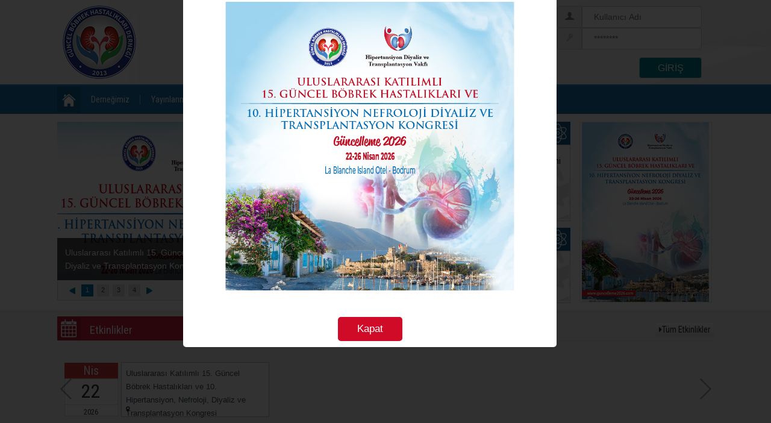

--- FILE ---
content_type: text/html; charset=utf-8
request_url: https://guncelbobrek.org/default.aspx
body_size: 7360
content:




<!DOCTYPE html>
<html>
<head id="Head1">
<meta http-equiv="Content-Type" content="text/html; charset=UTF-8" /><meta http-equiv="X-UA-Compatible" content="IE=edge,chrome=1" /><title>
	Güncel Böbrek Hastaliklari Dernegi
</title><link rel="stylesheet" href="/css/style.css" /><link rel="stylesheet" href="/css/menu.css" />


    <script language="JavaScript" type="text/JavaScript" src="/js/jquery-1.4.4.min.js"></script>    
    <link href="/js/Tab/Style.css" rel="stylesheet" />
    <script src="/js/Tab/script.js"></script>
    <link rel="stylesheet" type="text/css" href="/css/styles.css" /><link rel="stylesheet" href="https://maxcdn.bootstrapcdn.com/font-awesome/4.6.3/css/font-awesome.min.css" /><link href="https://fonts.googleapis.com/css?family=Roboto+Condensed" rel="stylesheet" />

    <script language="javascript" type="text/javascript" src="/js/jquery.watermark.js"></script>
    <script type="text/javascript" src="/js/jquery.cycle.all.min.js"></script>
    <script type="text/javascript" src="/js/slider.js"></script>
    <script type="text/javascript" src="/js/jquery.easing.1.3.js"></script>
    <link rel="stylesheet" href="/css/swiper.min.css" />
    <!-- Google tag (gtag.js) -->
<script async src="https://www.googletagmanager.com/gtag/js?id=G-4ZZVNKWPV2"></script>
<script>
  window.dataLayer = window.dataLayer || [];
  function gtag(){dataLayer.push(arguments);}
  gtag('js', new Date());

  gtag('config', 'G-4ZZVNKWPV2');
</script>
</head>

<body

    <form method="post" action="./default.aspx" onsubmit="javascript:return WebForm_OnSubmit();" id="form1">
<div class="aspNetHidden">
<input type="hidden" name="__EVENTTARGET" id="__EVENTTARGET" value="" />
<input type="hidden" name="__EVENTARGUMENT" id="__EVENTARGUMENT" value="" />
<input type="hidden" name="__VIEWSTATE" id="__VIEWSTATE" value="/[base64]/[base64]" />
</div>

<script type="text/javascript">
//<![CDATA[
var theForm = document.forms['form1'];
if (!theForm) {
    theForm = document.form1;
}
function __doPostBack(eventTarget, eventArgument) {
    if (!theForm.onsubmit || (theForm.onsubmit() != false)) {
        theForm.__EVENTTARGET.value = eventTarget;
        theForm.__EVENTARGUMENT.value = eventArgument;
        theForm.submit();
    }
}
//]]>
</script>


<script src="/WebResource.axd?d=9zo9EJm0Y2N-4Bld1YiUSH_QRhwM0jiPwEA7IjD5qFO0eBTH5te3RW_jz0O-wJBqO6Yi1RcM4uHDsS7S11oMcSTCPEQFer2Q5e5nfgo0J_g1&amp;t=638901879720898773" type="text/javascript"></script>


<script src="/WebResource.axd?d=6qbPMuZ7aPQygFPSym0796dbGAo4Qoze2CrEv_D_r62-lKOBxKWL7CsyMgxGwLD6Zl2n73ymbNl0Qj48lCnnJIJTN5YdSxZSZh_RVDGI0w41&amp;t=638901879720898773" type="text/javascript"></script>
<script type="text/javascript">
//<![CDATA[
function WebForm_OnSubmit() {
if (typeof(ValidatorOnSubmit) == "function" && ValidatorOnSubmit() == false) return false;
return true;
}
//]]>
</script>

<div class="aspNetHidden">

	<input type="hidden" name="__VIEWSTATEGENERATOR" id="__VIEWSTATEGENERATOR" value="CA0B0334" />
	<input type="hidden" name="__SCROLLPOSITIONX" id="__SCROLLPOSITIONX" value="0" />
	<input type="hidden" name="__SCROLLPOSITIONY" id="__SCROLLPOSITIONY" value="0" />
</div>
        <div class="header">
            <div class="container">
                <div class="logo">
                    <a href="/">
                        <img src="/images/logo.png"></a>
                </div>
                <div class="headerright">
                    <div style="margin-right: 20px; text-align: right; height: 90px;">

                        

<script language="javascript">
    //jQuery(function ($) {
    //    $("#inc_login_member_password").Watermark("Şifreniz", "#369");
     //   $("#inc_login_member_mail").Watermark("E-Posta Adresiniz", "#369");
    //});
</script>
<div id="inc_login_pnlForm">
	
    <div style="margin-left: 40px">

        <div class="input-group">
            <div class="girisiconlar">
                <img src="/images/account.png" width="15">
            </div>
            <input name="ctl00$inc_login$member_mail" id="inc_login_member_mail" placeholder="Kullanıcı Adı" type="text" class="form-control" />
        </div>

        <div class="input-group">
            <div class="girisiconlar">
                <img src="/images/key.png" width="15">
            </div>
            <input name="ctl00$inc_login$member_password" type="password" id="inc_login_member_password" placeholder="********" class="form-control" />
        </div>
        <div>
            <input type="submit" name="ctl00$inc_login$Button1" value="GİRİŞ" onclick="javascript:WebForm_DoPostBackWithOptions(new WebForm_PostBackOptions(&quot;ctl00$inc_login$Button1&quot;, &quot;&quot;, true, &quot;Login&quot;, &quot;&quot;, false, false))" id="inc_login_Button1" Class="form-control-button" />
        </div>


        <span id="inc_login_RequiredFieldValidator1" style="visibility:hidden;"></span>

        <span id="inc_login_RequiredFieldValidator2" style="visibility:hidden;"></span>
    </div>

</div>




                    </div>

                </div>
            </div>
        </div>
        <div class="menubg">
            <div class="container">
                <div style="float: left; width: 38px">
                    <a href="/" style="width: 38px; height: 44px">
                        <img src="/images/home.jpg" /></a>

                </div>
                <div class="header-menu">
                    <ul> <li><a target='_self' href='/menu/73/dernegimiz'>Derneğimiz</a><ul><li><a target='_self' href='/menu/85/amaci'>Amacı</a></li><li><a target='_self' href='/menu/81/yonetim-kurulu'>Yönetim Kurulu</a></li> <li><a target='_self' href='/HDTData/userfiles/file/HDTDernegi_Tuzuk.pdf?menu=83'>Dernek Tüzüğü</a></li><li><a target='_self' href='/menu/84/dernek-merkezi'>Dernek Merkezi</a></li><li><a target='_self' href='/menu/90/denetim-kurulu'>Denetim Kurulu</a></li></ul></li><li><a target='_self' href='/menu/74/yayinlarimiz'>Yayınlarımız</a></li><li><a target='_self' href='/menu/75/egitim'>Eğitim</a><ul><li><a target='_self' href='/menu/86/diyaliz'>Diyaliz</a></li><li><a target='_self' href='/menu/87/transplantasyon'>Transplantasyon</a></li><li><a target='_self' href='/menu/88/hipertansiyon'>Hipertansiyon</a></li><li><a target='_self' href='/menu/89/klinik-nefroloji'>Klinik Nefroloji</a></li></ul></li><li><a target='_self' href='/1/haber/?menu=76'>Haberler</a></li><li><a target='_self' href='/etkinlikler/1/kongre-bilimsel-toplantilar?menu=77'>Etkinlikler</a></li><li><a target='_self' href='/menu/78/uyelik'>Üyelik</a></li><li><a target='_self' href='/menu/79/linkler'>Linkler</a></li><li><a target='_self' href='/menu/80/iletisim'>İletişim</a></li></ul>





                </div>


            </div>
        </div>


        
    <!--  <script src="js/thickbox/jQuery.js"></script>
<script src="js/thickbox/thickbox.js" type="text/javascript"></script>
    <link href="js/thickbox/thickbox.css" rel="stylesheet" type="text/css" />
          
		 <script>
                                                    $(document).ready(function () {
                                                        tb_show(" ", "pop3.html?keepThis=true&TB_iframe=true&height=420&width=820", false);
                                                       
                                                    });
    </script>-->
	<!--/images/PopUp-30320231040.png-->
	
	 <script src="dist/sweetalert.min.js"></script>
<link rel="stylesheet" type="text/css" href="dist/sweetalert.css?a=123">

<script>  
      swal({
        
        text: "",
        title: "",  
        text: "<img src='/HDTData/userfiles/image/15_Boobrek2026.jpg' width='80%'>",   
		html: true,
              
          showConfirmButton: true,
          confirmButtonText: "Kapat"
      });
	  $( document ).ready(function() {
   swal.isVisible()
});
    </script> 
	
	<!--12bobrek.jpg-->
    </asp:Panel>
    <div class="container anasayfaicerik">
        <div class="slidearea">
            <div id="RecentNewsWrapper">
                <div id="NewsWrapper">

                    <a href="https://guncelleme2026.com/" target="_blank">
        <table cellpadding="0" cellspacing="0" border="0" width="100%">
            <tr>
                <td width="800" valign="bottom" class="NewsItem" style="background: url(/HDTData/Manset/121220251450.jpg) no-repeat; cursor: pointer">
                    <div class="NewsDetails">
                        <h3><a href="https://guncelleme2026.com/" target="_blank">Uluslararası Katılımlı 15. Güncel Böbrek Hastalıkları ve 10. Hipertansiyon, Nefroloji, Diyaliz ve Transplantasyon Kongresi</a></h3>
                        <div class="ShortDescriptionContainer" style="display: none">
                            <a href="https://guncelleme2026.com/" target="_blank" class="ReadMore" title="haberin devamı">haberin devamı</a>
                        </div>
                    </div>
                </td>
            </tr>
        </table></a>
    <a href="/HDTData/userfiles/file/GBH_Duyuru27112025.pdf" target="_blank">
        <table cellpadding="0" cellspacing="0" border="0" width="100%">
            <tr>
                <td width="800" valign="bottom" class="NewsItem" style="background: url(/HDTData/Manset/2411202512462.jpg) no-repeat; cursor: pointer">
                    <div class="NewsDetails">
                        <h3><a href="/HDTData/userfiles/file/GBH_Duyuru27112025.pdf" target="_blank">Yönetim Kurulu Güncellenmesi</a></h3>
                        <div class="ShortDescriptionContainer" style="display: none">
                            <a href="/HDTData/userfiles/file/GBH_Duyuru27112025.pdf" target="_blank" class="ReadMore" title="haberin devamı">haberin devamı</a>
                        </div>
                    </div>
                </td>
            </tr>
        </table></a>
    <a href="/1/haber/192/genel-kurul-ilani" target="_self">
        <table cellpadding="0" cellspacing="0" border="0" width="100%">
            <tr>
                <td width="800" valign="bottom" class="NewsItem" style="background: url(/HDTData/Manset/4112025115333.jpg) no-repeat; cursor: pointer">
                    <div class="NewsDetails">
                        <h3><a href="/1/haber/192/genel-kurul-ilani" target="_self">Genel Kurul İlanı</a></h3>
                        <div class="ShortDescriptionContainer" style="display: none">
                            <a href="/1/haber/192/genel-kurul-ilani" target="_self" class="ReadMore" title="haberin devamı">haberin devamı</a>
                        </div>
                    </div>
                </td>
            </tr>
        </table></a>
    <a href="/1/haber/191/bassagligi" target="_self">
        <table cellpadding="0" cellspacing="0" border="0" width="100%">
            <tr>
                <td width="800" valign="bottom" class="NewsItem" style="background: url(/HDTData/Manset/28720259138.jpg) no-repeat; cursor: pointer">
                    <div class="NewsDetails">
                        <h3><a href="/1/haber/191/bassagligi" target="_self">Başsağlığı</a></h3>
                        <div class="ShortDescriptionContainer" style="display: none">
                            <a href="/1/haber/191/bassagligi" target="_self" class="ReadMore" title="haberin devamı">haberin devamı</a>
                        </div>
                    </div>
                </td>
            </tr>
        </table></a>
    




                </div>
                <div style="position: relative;">
                    <table width="100%" border="0" cellspacing="0" cellpadding="0">
                        <tr>
                            <td width="20">
                                <img src="images/Recent_News_Left_Bottom_Shdv.png" width="20" height="40" /></td>
                            <td valign="top" style="background: url(images/slider_orta.png) repeat-x">
                                <div id="News_Sub">
                                    <img id="NewsPrev" alt="Önceki Haber" title="Önceki Haber" src="images/Recent_News_Pager_Prev.png" width="11" height="11" />
                                    <div id="NewsPager"></div>
                                    <img id="NewsNext" alt="Sonraki Haber" title="Sonraki Haber" src="images/Recent_News_Pager_Next.png" width="11" height="11" />
                                    <div id="NewsShowAll">
                                        <a href="/1/haber/?menu=76" title="Tüm Haberler">
                                            <img src="images/Tum_Haberler.png" alt="Tüm Haberler" width="73" height="10" /></a>
                                    </div>
                                </div>
                            </td>
                            <td width="20">
                                <img src="images/Recent_News_Right_Bottom_Shdv.png" width="20" height="40" /></td>
                        </tr>
                    </table>
                </div>
            </div>
        </div>
        <!--................................-SLIDER-.................................-->
        <div class="login">
			
            <div class="bgbaslikmavi">COVID-19 Pandemi Sunumları </div>
            <div class="giris" style="padding-top: 15px; height: 100px !important;">
                <ul class="notype">
                    <li style="padding-bottom:5px;"><i class="fa fa-square" style="color: #e64031; font-size: 11px" aria-hidden="true"></i>&nbsp;&nbsp;<a href="/HDTData/userfiles/file/DIYALIZ-HASTALARINDA-COVID-19-YONETIMI-18042020.pdf" target="_blank">Diyaliz Hastalarında COVID-19 Yönetimi</a> </li>
                <li><i class="fa fa-square" style="color: #e64031; font-size: 11px" aria-hidden="true"></i>&nbsp;&nbsp;<a href="/HDTData/userfiles/file/COVID-19-SURECINDE-HEMODIYALIZ-UNITELERINDE-HEMSIRELIK-VE-HIJYEN-UYGULAMALARININ-YONETIMI-18042020.pdf" target="_blank">COVID-19 Sürecinde Hemodiyaliz Ünitelerinde Hemşirelik ve Hijyen Uygulamalarının Yönetimi</a> </li>
                </ul>
            </div>
			
			
            <div class="bgbaslikmavi">FORMÜLLER </div>
            <div class="giris" style="padding-top: 15px;">
                <ul class="notype">
                    <li><i class="fa fa-square" style="color: #e64031; font-size: 11px" aria-hidden="true"></i>&nbsp;&nbsp;<a href="http://qxmd.com/calculate/" target="_blank">QX Calculate</a> </li>
                <li><i class="fa fa-square" style="color: #e64031; font-size: 11px" aria-hidden="true"></i>&nbsp;&nbsp;<a href="http://www.hdcn.com/calc.htm" target="_blank">HDCN Calculators </a> </li>
                </ul>
            </div>

        </div>
        <div class="kongrekapak">
          
                <a href="https://guncelleme2026.com/" target="_blank"><img src="/HDTData/userfiles/image/15Bobrek2026.jpg?a=43" class="resimborder" border="0"></a>
        </div>
    </div>
    <!--<div>
        <div class="container" style="padding: 11px 0px 11px 0px">
			<a href="https://hdtkongresi.onlinecon.org" target="_blank"><img style="border: 1px solid #162248;" src="images/e-kongre.gif"></a>
		</div>
	</div>-->
    <div class="etkinlikler">
        <div class="container" style="padding: 11px 0px 40px 0px">
            <div class="etkinliklerbaslik">
                <div style="float: right;"><a type="button" class="btn btn-default btn-xs" href="/etkinlikler/1/kongre-bilimsel-toplantilar"><i class="fa fa-caret-right" aria-hidden="true"></i>Tüm Etkinlikler</a></div>
                <div class="etkinliklerbg">
                    <div style="float: left">
                        <img src="images/etkinlikicon.png" align="left">
                    </div>
                    <div class="etkinlikleryazi">Etkinlikler</div>
                </div>
            </div>
            <div class="swiper-container" style="padding-top: 30px">
                <div class="swiper-wrapper">
                    
        <div class="swiper-slide ">
            <div class="takvimbg">
                <div class="ayfont">Nis</div>
                <div class="gunfont">22</div>
                <div class="yilfont">2026</div>
            </div>
            <div class="takvimyazi">
                <div class="etkinlikadi"><a class='kirmizi' href='https://guncelleme2026.com/' target='_blank'>Uluslararası Katılımlı 15. Güncel Böbrek Hastalıkları ve 10. Hipertansiyon, Nefroloji, Diyaliz ve Transplantasyon Kongresi</a></div>
                <div class="etkinlikyer"><i class="fa fa-map-marker" aria-hidden="true"></i><span></span></div>
            </div>
        </div>
    




                </div>
                <div class="hidden-xs">
                    <div class="swiper-button-next swiper-button-black"></div>
                    <div class="swiper-button-prev swiper-button-black"></div>
                </div>
            </div>
        </div>
    </div>




        <div class="footerust">
            <div class="container">
                <div style="float: left">
                    © <script>document.write(new Date().getFullYear());</script> Güncel Böbrek hastaliklari Dernegi Tüm Haklari Saklidir
                </div>

            </div>
        </div>
        <div class="footer">
            <div class="container">
                <div class="footerbox">
                    <div class="footerbaslik">ILETISIM</div>
                    <div class="footeric">
  Merkez  Mah. Kocamansur Sok. Dis Kapi No:49<br>
  Mükerrem  Berksoy Is Merkezi Iç Kapi No:29<br>
  Sisli  - ISTANBUL <br />
                    <br />
                    </div>
                </div>
                <div align="left" class="footerbox">
                    <div class="footerbaslik">DERNEGIMIZ</div>
                    <div class="footeric">
                        <ul class="notype">
                            <li><a target="_self" href="/menu/85/amaci">Amaci</a></li>
                            <li><a target="_self" href="/menu/81/yonetim-kurulu">Yönetim Kurulu</a></li>
                            <li><a target="_self" href="/menu/83/dernek-tuzugu">Dernek Tüzügü</a></li>
                            <li><a target="_self" href="/menu/84/dernek-merkezi">Dernek Merkezi</a></li>
                        </ul>
                    </div>
                </div>
                <div align="left" class="footerbox">
                    <div class="footerbaslik">BILGI MERKEZI</div>
                    <div class="footeric">
                        <ul class="notype">
                            <li><a href="/menu/74/yayinlarimiz">Yayinlarimiz</a></li>
                            <li><a href="/menu/75/egitim">Egitim</a></li>
                            <li><a href="/etkinlikler/1/kongre-bilimsel-toplantilar?menu=77">Etkinlikler</a></li>
                            <li><a href="/menu/79/linkler">Linkler</a></li>
                        </ul>
                    </div>
                </div>
                <div align="left" class="footerbox">
					<div class="footerbaslik">SOSYAL MEDYA</div>
                    <div class="footeric" style="border-right:none !important;">
                        <ul class="notype">
                            <li><a href="https://instagram.com/hdtdernegi?igshid=1djr36k2dbb9e" target="_blank"><img src="/images/instagram.png" width="50"> </a></li>
                        </ul>
                    </div>
                </div>
                <div align="left" class="footerbox">
                </div>
            </div>
            <script src="/js/swiper.min.js"></script>
            <script>
                var swiper = new Swiper('.swiper-container', {
                    pagination: '.swiper-pagination',
                    paginationClickable: true,
                    autoplay: 3000,
                    speed: 400,
                    slidesPerView: 3,
                    spaceBetween: 0,
                    nextButton: '.swiper-button-next',
                    prevButton: '.swiper-button-prev',

                    breakpoints: {
                        1201: {
                            slidesPerView: 3,
                            spaceBetween: 30
                        },


                        1199: {
                            slidesPerView: 3,
                            spaceBetween: 20
                        },
                        706: {
                            slidesPerView: 3,
                            spaceBetween: 20
                        },
                        632: {
                            slidesPerView: 3,
                            spaceBetween: 20
                        }
                    }
                });
            </script>
			<script>
				document.addEventListener('DOMContentLoaded', (event) => {
					var menu = document.querySelector(".header-menu")
					var myLitem = menu.childNodes[1].childNodes[9]
					myLitem.classList.add("rainbowButton")
					myLitem.childNodes[0].classList.add("removeBackground")
				});
			</script>
    
<script type="text/javascript">
//<![CDATA[
var Page_Validators =  new Array(document.getElementById("inc_login_RequiredFieldValidator1"), document.getElementById("inc_login_RequiredFieldValidator2"));
//]]>
</script>

<script type="text/javascript">
//<![CDATA[
var inc_login_RequiredFieldValidator1 = document.all ? document.all["inc_login_RequiredFieldValidator1"] : document.getElementById("inc_login_RequiredFieldValidator1");
inc_login_RequiredFieldValidator1.controltovalidate = "inc_login_member_mail";
inc_login_RequiredFieldValidator1.focusOnError = "t";
inc_login_RequiredFieldValidator1.validationGroup = "Login";
inc_login_RequiredFieldValidator1.evaluationfunction = "RequiredFieldValidatorEvaluateIsValid";
inc_login_RequiredFieldValidator1.initialvalue = "";
var inc_login_RequiredFieldValidator2 = document.all ? document.all["inc_login_RequiredFieldValidator2"] : document.getElementById("inc_login_RequiredFieldValidator2");
inc_login_RequiredFieldValidator2.controltovalidate = "inc_login_member_password";
inc_login_RequiredFieldValidator2.focusOnError = "t";
inc_login_RequiredFieldValidator2.validationGroup = "Login";
inc_login_RequiredFieldValidator2.evaluationfunction = "RequiredFieldValidatorEvaluateIsValid";
inc_login_RequiredFieldValidator2.initialvalue = "";
//]]>
</script>


<script type="text/javascript">
//<![CDATA[

var Page_ValidationActive = false;
if (typeof(ValidatorOnLoad) == "function") {
    ValidatorOnLoad();
}

function ValidatorOnSubmit() {
    if (Page_ValidationActive) {
        return ValidatorCommonOnSubmit();
    }
    else {
        return true;
    }
}
        
theForm.oldSubmit = theForm.submit;
theForm.submit = WebForm_SaveScrollPositionSubmit;

theForm.oldOnSubmit = theForm.onsubmit;
theForm.onsubmit = WebForm_SaveScrollPositionOnSubmit;
//]]>
</script>
</form>
<script defer src="https://static.cloudflareinsights.com/beacon.min.js/vcd15cbe7772f49c399c6a5babf22c1241717689176015" integrity="sha512-ZpsOmlRQV6y907TI0dKBHq9Md29nnaEIPlkf84rnaERnq6zvWvPUqr2ft8M1aS28oN72PdrCzSjY4U6VaAw1EQ==" data-cf-beacon='{"version":"2024.11.0","token":"10d7aa0094004712a255ddde04d25899","r":1,"server_timing":{"name":{"cfCacheStatus":true,"cfEdge":true,"cfExtPri":true,"cfL4":true,"cfOrigin":true,"cfSpeedBrain":true},"location_startswith":null}}' crossorigin="anonymous"></script>
</body>
</html>


--- FILE ---
content_type: text/css
request_url: https://guncelbobrek.org/css/style.css
body_size: 2449
content:


body {
	
	     font-family: 'Roboto Condensed', sans-serif !important;
	 font-weight: normal;
    font-style: normal;
	font-size: 14px;
	line-height: 1.6em;
	font-style: normal;
	margin: 0px;
	padding: 0px;

}
h1
{
	font-size: 25px;
	color:#0373b9;
	border-bottom: 1px solid #0373B9;
    margin-bottom:15px;
	padding-bottom: 8px;
}
h3
{
	font-size: 16px;
	color:#E64031;
}
p
{
	    display: block;
    -webkit-margin-before: 1em;
    -webkit-margin-after: 1em;
    -webkit-margin-start: 0px;
    -webkit-margin-end: 0px;
    text-align: justify;
}
a
{
	color: #000;
}
a:hover
{
	color:#0071A8;
	text-decoration: none;
}
.header
{

	width: 100%;
	height: 140px;
	
	background-image:url(../images/headerbg.jpg);
	background-size: cover;
	background-repeat: no-repeat;
}
.container
{
	height: 100%;
	width: 1090px;
	margin: 0 auto;
	}
.etkinlikler
{
	height: 100%;
	width: 100%;
	margin: 0 auto;
	background-color: #F4F3F1;
	float: left;
}
.anasayfaicerik
{
	padding: 13px 0px;
	height: 100%;
	width: 1090px;
	margin: 0 auto;

}
.icerik
{
	padding: 20px 10px;
}
.logo
{
	width: 705px;
	height: 140px;
	float: left;

}
.headerright
{	padding:10px 0px;
	width: 300px;
	text-align: center;
	height: 118px;
	float: right;
}

.search
 {
 	float: right;
 	margin-right: 15px;
 
 }
.searchinpt1
{
	float: left;
	border: solid 1px #cfcfcf;
-webkit-border-top-left-radius: 14px;
-webkit-border-bottom-left-radius: 14px;
-moz-border-radius-top-left: 14px;
-moz-border-radius-bottom-left: 14px;
border-top-left-radius: 5px;
border-bottom-left-radius: 5px;
padding: 5px 0px 5px 5px;
	height: 18px;
}
.searchinpt2
{float: left;
	padding: 7px 0px;
	    background: url(../images/arabutton.png) no-repeat;
	    width: 39px;
	    height: 30px;
}
.menubg
{
	width: 100%;
	height:44px;
	background-color: #1571aa;
	border-top: 3px solid #2181bd;
	border-bottom: 2px solid #2c6f98;
}
.slidearea
{
	float: left;
	position: relative;
	margin: 0px;
	padding:0px; 
	width: 575px;
	height: 302px;
}
.login
{	
	margin: 0px 15px;
	float: left;
	width: 262px;


}
.giris
{	background-image:url(../images/loginbg.png);
    background-repeat: no-repeat; 
    background-position: right bottom;
	padding: 10px;
	float: left;
	width: 240px;
	height: 60px;
	border: 1px solid #cecece;
	margin-bottom: 11px;
}
.bgbaslikmavi
{
	background-image:url(../images/lockicon.jpg);
    background-repeat: no-repeat; 
    background-position: right center;
	float: left;
	background-color: #1571aa;
	width: 242px;
	height: 18px;
	padding: 10px;
	color:  #fff;
	font-size: 16px;
}
.form-control {
	float: left;
    display: block;
    width: 159px;
    height: 22px;
    padding: 6px 19px;
    font-size: 14px;
    line-height: 1.42857143;
    color: #555;
    background-color: #fff;
    background-image: none;
    border: 1px solid #ccc;
 -webkit-border-top-right-radius: 4px;
-webkit-border-bottom-right-radius: 4px;
-moz-border-radius-topright: 4px;
-moz-border-radius-bottomright: 4px;
border-top-right-radius: 4px;
border-bottom-right-radius: 4px;
    -webkit-box-shadow: inset 0 1px 1px rgba(0,0,0,.075);
    box-shadow: inset 0 1px 1px rgba(0,0,0,.075);
    -webkit-transition: border-color ease-in-out .15s,-webkit-box-shadow ease-in-out .15s;
    -o-transition: border-color ease-in-out .15s,box-shadow ease-in-out .15s;
    transition: border-color ease-in-out .15s,box-shadow ease-in-out .15s;
}
.form-control-button
{
	    background-color: #007d8c;
    color: #fff;
    font-size: 16px;
    width: 104px;
    margin: 13px 0px;
    height: 35px;
    border-radius: 4px;
    border: 1px solid #d0d0d0;

}
.button2
{
	    background-color: #007d8c;
    color: #fff;
    font-size: 16px;
   

}
.input-group
{
	float: left;
	
}
.girisiconlar {
	float: left;
    padding: 9px 12px 10px 12px;
    font-size: 14px;
    font-weight: 400;
    line-height: 1;
    color: #555;
    text-align: center;
    background-color: #eee;
    border: 1px solid #ccc;
    -webkit-border-top-left-radius: 4px;
-webkit-border-bottom-left-radius: 4px;
-moz-border-radius-topleft: 4px;
-moz-border-radius-bottomleft: 4px;
border-top-left-radius: 4px;
border-bottom-left-radius: 4px;
}
.account {
	border-top: 1px solid #ccc;
	padding: 5px;
	
	width: 235px;
	float:left;

	
}
.kongrekapak
{
	float: left;
}
.resimborder
{
	border:1px solid #e5e5e5;
}
.btn-default {
    text-shadow: 0 1px 0 #fff;
    background-repeat: repeat-x;
    border-color: #ccc;
    background-image: linear-gradient(to bottom,#fff 0,#e0e0e0 100%);
}
.btn-danger, .btn-default, .btn-info, .btn-primary, .btn-success, .btn-warning {
    text-shadow: 0 -1px 0 rgba(0,0,0,.2);
    -webkit-box-shadow: inset 0 1px 0 rgba(255,255,255,.15),0 1px 1px rgba(0,0,0,.075);
    box-shadow: inset 0 1px 0 rgba(255,255,255,.15),0 1px 1px rgba(0,0,0,.075);
}
.btn-group-xs>.btn, .btn-xs {
    padding: 1px 5px;
    font-size: 12px;
    line-height: 1.5;
    border-radius: 3px;
}
.btn-default {
    color: #333;
    
    border-color: #ccc;
}
.btn {
	margin-top: 10px;
    display: inline-block;
    
    margin-bottom: 0;
    font-size: 14px;
    font-weight: 400;
    line-height: 1.42857143;
    text-align: center;
    white-space: nowrap;
    vertical-align: middle;
    -ms-touch-action: manipulation;
    touch-action: manipulation;
    cursor: pointer;
    -webkit-user-select: none;
    -moz-user-select: none;
    -ms-user-select: none;
    user-select: none;
    
    border: 1px solid transparent;
    border-radius: 4px;
}
.etkinlikyer
{
	position: absolute;
bottom: 12px;
	font-size:11px;
	color: #2f2f2f;

	
}
.etkinlikleryazi
{
	float: left;
	font-size:19px;
	padding:12px 0px;
	padding-left: 15px !important;
	color: #fff;
}
.etkinliklerbg
{
	background-color: #c81e3a; 
	width: 274px;
	height: 40px;
}
.etkinliklerbaslik
{
	 border-bottom: 1px solid rgba(214, 213, 212, .5);
}
.ayfont{ font-size:20px; padding: 4px 0px; color: #fff; line-height:18px;}
.yilfont{  font-size:13px; padding: 0px 0px; color: #2f2f2f; line-height:28px;}
.gunfont{ font-size:32px; padding: 12px 0px; color: #2f2f2f;  line-height:18px;}
.etkinlikadi{ color:#3E4D5C;  text-align: left; font-size:13px;}
.etkinlikadi a{ color:#3E4D5C !important; text-decoration: none; }
.etkinlikadi a:hover{ color:#c81e3a !important; text-decoration: none;}
.etkinlikyerfont{ color:#2B2B2B; font-weight:bold; float:left; font-size:13px;}
.etkinlikyer span {
	padding-left: 5px;
}
 .swiper-container {
 	
        width: 100%;
        height: 100%;
 
        
    }
    .swiper-slide {
        text-align: center;
    
        height: 89px;
        padding-bottom: 10px;

        /* Center slide text vertically */
        display: -webkit-box;
        display: -ms-flexbox;
        display: -webkit-flex;
        display: flex;
        -webkit-box-pack: center;
        -ms-flex-pack: center;
        -webkit-justify-content: center;
        justify-content: center;
        -webkit-box-align: center;
        -ms-flex-align: center;
        -webkit-align-items: center;
        align-items: center;
    }
  .swiper-slide a{ color:#3E4D5C !important; text-decoration: none; }
.etkinlikborder
{
	
	width: 350px;
	padding: 20px 14px;
	min-height: 104px;
	border: 1px solid #b1b1b1;
	  background-color: #FFFFFF;
	  opacity: 0.7;
}
.takvimbg
{
	
	width: 89px;
	height: 89px;

	background-image: url(../images/takvimbg.png);
	text-align: center;
  background-repeat:no-repeat;
  background-size:cover;
}
.takvimyazi
{	
	margin-left: 5px;
	width: 230px;
	background-color: #fbfbfb;
	border: 1px solid #b5b5b5;
	    height: 75px;
	padding: 7px;
	font-family: 'FuturaMdBTMedium', Tahoma, Geneva, sans-serif;
	color: #6f7072;


}
.footerust
{padding: 7px 0px;
	float: left;
	width: 100%;
	background-color: #dcdcdc;
	color: #a3a0a0;
	height: 20px;

}
.footerust a {font-size: 13px; color:#a3a0a0;}
.footer
{	float: left;
	width: 100%;
	height: 219px;
	
}
.footerbox
{
	
	float: left;
	min-width: 190px;
	
	

	
}
.footeric
{ 
	color: #3d3d3d;
	padding: 10px 40px 10px 40px;
	max-width: 190px;
	min-height: 85px;
	border-right: 1px solid #e1e1e1;
		
}
.footeric a{  color: #3d3d3d; }
.footeric a:hover{ color: #3d3d3d; text-decoration: underline; }
.footerbaslik
{	padding: 20px 20px 0px 40px;
	color: #454545;
	font-size: 14px;
	margin-bottom: 10px;
}
.tbl {
    width: 100%;
}

    .tbl td {
        border-bottom: 1px solid #dddddd;
    }

    .tbl tr:hover {
        background-color: #f3f3f3;
    }

.notype
{
	list-style-type: none;
	padding: 0;
}

@-webkit-keyframes rainbow {
  0% {border-color: hsl(0, 100%, 50%); color: hsl(0, 100%, 50%);}
  14% {border-color: hsl(30,100%,50%); color: hsl(30,100%,50%);}
  /*28% {border-color: hsl(60,100%,50%); color: hsl(60,100%,50%);}*/
  42% {border-color: hsl(120,100%,50%); color: hsl(120,100%,50%);}
  /*56% {border-color:  hsl(240,100%,50%); color:  hsl(240,100%,50%);}*/
  70% {border-color: hsl(280,100%,50%); color: hsl(280,100%,50%);}
  84% {border-color: hsl(320,100%,50%); color: hsl(320,100%,50%);}
  /*100% {border-color: hsl(255, 100%, 50%); color: hsl(255, 100%, 50%);}*/
}

.rainbowButton {
border: 2px solid hsl(0, 100%, 50%);
-webkit-animation: rainbow 5s infinite alternate;
margin: -2px 10px;
border-radius: 10px
}

.removeBackground {
	background-image: none !important;
	-webkit-animation: rainbow 5s infinite alternate;
	background: rgba(0,0,0,0.3) !important;
    border-radius: 10px;
	font-weight: 700;
    letter-spacing: 1px;
}

--- FILE ---
content_type: text/css
request_url: https://guncelbobrek.org/css/menu.css
body_size: 162
content:
*{margin: 0;        border: 0;    outline: 0;    text-decoration:none;}
.header-menu{padding: 0;
	 list-style:none;
   float: left;
    height:44px;

    position:relative;
    }

.header-menu a{padding: 0;
     list-style:none;
        text-align: center;
	color: #454545;
    width:auto;
    height:44px;
    float:left;
    font-size:14px;
    color: #fff;
    background-image:url(../images/menuborderbg.png);
    background-repeat: no-repeat; 
    background-position: right center;
   
    padding-left:18px;
    padding-right:18px;
    
    line-height:44px;
    }
    
.header-menu a:hover{


	background-image: none;
   background-color: #126295;
    }

.header-menu ul
{
        padding: 0;
}

.header-menu  li{ list-style:none;
    width:auto;
    height:44px;
    float:left;
    position:relative;
    }

.header-menu  ul li ul{
    width:180px;
    height:auto;
    float:left;
    position:absolute;
    background-color: #1571aa;
	
    top:44px;
    left:0px;padding: 0;
    z-index:100;
    text-align: left;
    display:none;
    }

.header-menu  ul li ul a{
    width:163px;padding: 0;
    height:30px;
    line-height:30px;
    float:left;
    padding:0 0 0 17px;
    border-top: solid 1px  rgba(185,185,185,0.4);
    background:none;
    text-align: left;

    }

.header-menu  ul li ul li {padding: 0;
    height:30px;
    line-height:30px;
    }



.header-menu  li:hover >  ul{
    display: block;
    }



.header-menu  ul li ul li ul{
    width:180px;
    height:auto;
    float:left;
    position:absolute;
    background:#6c6b6b;
    top:0px;
    left:180px;
    z-index:1;
    display:none;
    }


--- FILE ---
content_type: text/css
request_url: https://guncelbobrek.org/js/Tab/Style.css
body_size: 255
content:


ul.tabs
{
    margin: 0;
    padding: 0;
    float: left;
    list-style: none;
    height: 32px; /*--Set height of tabs--*/
    border-bottom: 5px solid #5b87b4;
    border-left: 1px solid #ccc;
    width: 729px;
	


}
ul.tabs li
{
    float: left;
    margin: 0;
    padding: 0;
    height: 31px; /*--Subtract 1px from the height of the unordered list--*/
    line-height: 31px; /*--Vertically aligns the text within the tab--*/
    border: 1px solid #CCCCCC;
    border-left: none;
    margin-bottom: -1px; /*--Pull the list item down 1px--*/
    overflow: hidden;
    position: relative;
    background: #e0e0e0;
	
	
	
		
	/* For IE 8 */
	-ms-filter: "progid:DXImageTransform.Microsoft.Shadow(Strength=6, Direction=100, Color='#000000')";
	/* For IE 5.5 - 7 */
	filter: progid:DXImageTransform.Microsoft.Shadow(Strength=0, Direction=100, Color='#000000');
}
ul.tabs li a
{
    text-decoration: none;
    color: #000;
    display: block;
    background-image: url(tb1.png);
    padding: 0 20px;
    border: 1px solid white; /*--Gives the bevel look with a 1px white border inside the list item--*/
    outline: none;
}



ul.tabs li a:hover
{
    background: #ccc;
}

html ul.tabs li.active a
{
    color: #FFFFFF;
    background-image: url(tb2.png);

}

html ul.tabs li.active
{
    background: #fff;
    border-bottom: 1px solid #fff;
}


.tab_container
{
    border: 1px solid #cccccc;
    border-top: none;
    overflow: hidden;
    clear: both;
    float: left;
    width: 729px;
    background: #fff;
}
.tab_content
{
   
}



--- FILE ---
content_type: text/css
request_url: https://guncelbobrek.org/css/styles.css
body_size: 794
content:

IMG {
	BORDER-BOTTOM: 0px; BORDER-LEFT: 0px; BORDER-TOP: 0px; BORDER-RIGHT: 0px
}

#RecentNewsWrapper {
	WIDTH: 575px; FLOAT: left; HEIGHT: 302px;
}
#RecentNewsWrapper UL.Tabs {
	PADDING-BOTTOM: 0px; LIST-STYLE-TYPE: none; MARGIN: 0px; PADDING-LEFT: 0px; WIDTH: 100%; PADDING-RIGHT: 0px; DISPLAY: block; LIST-STYLE-IMAGE: none; PADDING-TOP: 0px
}
#RecentNewsWrapper UL.Tabs LI {
	PADDING-BOTTOM: 0px; MARGIN: 0px; PADDING-LEFT: 0px; PADDING-RIGHT: 0px; DISPLAY: block; FLOAT: left; HEIGHT: 47px; PADDING-TOP: 0px
}
#RecentNewsWrapper UL.Tabs LI.NoItem {
	WIDTH: 357px; BACKGROUND: url(../images/Recent_News_Top_bg.png) repeat-x
}
#RecentNewsWrapper UL.Tabs LI.RightCurve {
	WIDTH: 20px; BACKGROUND: url(../images/Recent_News_Top_Right.png) no-repeat
}
#RecentNewsWrapper UL.Tabs #TimGundem {
	WIDTH: 119px
}
#RecentNewsWrapper UL.Tabs #TimTV {
	WIDTH: 85px
}
#NewsWrapper {
	 WIDTH:575px; HEIGHT: 263px; OVERFLOW: hidden; 
}
#TIMTVWrapper {
	 WIDTH: 575px; HEIGHT: 263px; OVERFLOW: hidden; 
}
#NewsWrapperLoader {
	 WIDTH: 751px; HEIGHT: 259px; OVERFLOW: hidden; 
}
#NewsWrapper .NewsItem {
	HEIGHT: 263px
}
#NewsWrapper .NewsItem .NewsDetails {
	PADDING-BOTTOM: 13px; PADDING-LEFT: 13px; PADDING-RIGHT: 13px; BACKGROUND: url(../images/Black_bg_op70.png); PADDING-TOP: 13px
}
#NewsWrapper .NewsItem .NewsDetails H3 {
	MARGIN: 0px;font-family: 'Roboto', sans-serif; COLOR: #00c1fe; FONT-SIZE: 14px; FONT-WEIGHT: normal
}
#NewsWrapper .NewsItem .NewsDetails H3 A {
	COLOR: #fff; TEXT-DECORATION: none
}
#NewsWrapper .NewsItem .NewsDetails H3 A:hover {
	COLOR: #ffffff
}
#NewsWrapper .NewsItem .NewsDetails .ShortDescription {
	MARGIN-BOTTOM: 15px; COLOR: #ffffff; FONT-SIZE: 11px; PADDING-TOP: 10px
}
#NewsWrapper .NewsItem .NewsDetails A.ReadMore {
	PADDING-LEFT: 12px; BACKGROUND: url(../files/images/layout/Recent_New_Arrow_Right.png) no-repeat left 3px; COLOR: #86caff; FONT-SIZE: 10px; text-decoration:none;
}
#NewsWrapper .NewsItem .NewsDetails A.ReadMore:hover {
	BACKGROUND-IMAGE: url(../files/images/layout/Recent_New_Arrow_Right_h.png); COLOR: #ffffff
}
#RecentNewsWrapper #NewsPager {
	MARGIN-TOP: 3px; FLOAT: left
}
#RecentNewsWrapper #NewsPager A { text-decoration:none;
	font-family: 'Roboto', sans-serif;
	TEXT-ALIGN: center; LINE-HEIGHT: 19px; BACKGROUND-COLOR: #dddddd; MARGIN-TOP: 4px; WIDTH: 20px; DISPLAY: block; FLOAT: left; HEIGHT: 20px; COLOR: #3d3d3d; MARGIN-LEFT: 3px; FONT-SIZE: 11px; VERTICAL-ALIGN: middle; MARGIN-RIGHT: 3px
}
.SubNews_Pager A {
	TEXT-ALIGN: center; LINE-HEIGHT: 19px; BACKGROUND-COLOR: #cccccc; MARGIN-TOP: 4px; WIDTH: 19px; DISPLAY: block; FLOAT: left; HEIGHT: 19px; COLOR: #ffffff; MARGIN-LEFT: 3px; FONT-SIZE: 11px; VERTICAL-ALIGN: middle; MARGIN-RIGHT: 3px
}
#RecentNewsWrapper #NewsPager A:hover {
	BACKGROUND-COLOR: #0071a8;
	color: #fff;
	text-decoration:none;
}
.SubNews_Pager A:hover {
	BACKGROUND-COLOR: #0071a8;
	color: #fff;
		text-decoration:none;
}
#RecentNewsWrapper #NewsPager A.activeSlide {
	BACKGROUND-COLOR: #0071a8;
	color: #fff;
}
.SubNews_Pager A.activeSlide {
	BACKGROUND-COLOR: #01befa
}
#RecentNewsWrapper #NewsPrev {
	MARGIN-TOP: 12px; FLOAT: left; CURSOR: pointer
		text-decoration:none;
}
#RecentNewsWrapper #NewsNext {
	MARGIN-TOP: 12px; FLOAT: left; CURSOR: pointer
}
#RecentNewsWrapper #NewsPrev {
	MARGIN-RIGHT: 6px
}
#RecentNewsWrapper #NewsNext {
	MARGIN-LEFT: 6px
}
#RecentNewsWrapper #NewsShowAll {
	MARGIN-TOP: 11px; FLOAT: right
}
#RightBannerWrapper {
	WIDTH: 389px; FLOAT: right; HEIGHT: 387px
}
#WeatherInfo {
	FONT-FAMILY: Tahoma, Verdana, Geneva, Arial, Helvetica, sans-serif; MARGIN-LEFT: 4px
}
#WeatherInfo .Title {
	COLOR: #000000; FONT-SIZE: 10px
}
#WeatherInfo A.AllCities {
	COLOR: #003474; FONT-SIZE: 10px
}
#WeatherInfo A.AllCities SPAN {
	COLOR: #75b3ff; FONT-SIZE: 12px
}
#WeatherInfo .Weather {
	COLOR: #7c7975; FONT-SIZE: 15px
}
#AnnouncementsContainer {
	DISPLAY: block; FLOAT: left
}
#HeyetlerContainer {
	DISPLAY: block; FLOAT: left
}
#Announcements_Pager_Container {
	DISPLAY: block; FLOAT: left
}
#Heyetler_Pager_Container {
	DISPLAY: block; FLOAT: left
}
#Announcements_Pager_Container {
	MIN-HEIGHT: 24px
}
#Heyetler_Pager_Container {
	MIN-HEIGHT: 24px
}
#AnnouncementsContainer {
	WIDTH: 567px; MARGIN-LEFT: 7px; MARGIN-RIGHT: 16px
}
#Announcements_Pager_Container {
	WIDTH: 567px; MARGIN-LEFT: 7px; MARGIN-RIGHT: 16px
}
#HeyetlerContainer {
	WIDTH: 373px
}
#Heyetler_Pager_Container {
	WIDTH: 373px
}
#AnnouncementsContainer IMG.Tab {
	PADDING-BOTTOM: 0px; MARGIN: 0px; PADDING-LEFT: 0px; PADDING-RIGHT: 0px; DISPLAY: block; CURSOR: pointer; PADDING-TOP: 0px
}
#HeyetlerContainer IMG.Tab {
	PADDING-BOTTOM: 0px; MARGIN: 0px; PADDING-LEFT: 0px; PADDING-RIGHT: 0px; DISPLAY: block; CURSOR: pointer; PADDING-TOP: 0px
}
#AnnouncementsContainer .TabItem {
	MIN-HEIGHT: 280px
}
#HeyetlerContainer .TabItem {
	MIN-HEIGHT: 280px
}


--- FILE ---
content_type: application/javascript
request_url: https://guncelbobrek.org/js/jquery.watermark.js
body_size: 5434
content:
/*	
	Watermark plugin for jQuery
	Version: 3.0.6
	http://jquery-watermark.googlecode.com/

	Copyright (c) 2009-2010 Todd Northrop
	http://www.speednet.biz/
	
	June 21, 2010

	Requires:  jQuery 1.2.3+
	
	Dual licensed under the MIT or GPL Version 2 licenses.
	See mit-license.txt and gpl2-license.txt in the project root for details.
------------------------------------------------------*/

(function ($) {

var
	// Will speed up references to undefined
	undefined,

	// String constants for data names
	dataFlag = "watermark",
	dataClass = "watermarkClass",
	dataFocus = "watermarkFocus",
	dataFormSubmit = "watermarkSubmit",
	dataMaxLen = "watermarkMaxLength",
	dataPassword = "watermarkPassword",
	dataText = "watermarkText",
	
	// Includes only elements with watermark defined
	selWatermarkDefined = ":data(" + dataFlag + ")",

	// Includes only elements capable of having watermark
	selWatermarkAble = ":text,:password,:search,textarea",
	
	// triggerFns:
	// Array of function names to look for in the global namespace.
	// Any such functions found will be hijacked to trigger a call to
	// hideAll() any time they are called.  The default value is the
	// ASP.NET function that validates the controls on the page
	// prior to a postback.
	// 
	// Am I missing other important trigger function(s) to look for?
	// Please leave me feedback:
	// http://code.google.com/p/jquery-watermark/issues/list
	triggerFns = [
		"Page_ClientValidate"
	],
	
	// Holds a value of true if a watermark was displayed since the last
	// hideAll() was executed. Avoids repeatedly calling hideAll().
	pageDirty = false;

// Extends jQuery with a custom selector - ":data(...)"
// :data(<name>)  Includes elements that have a specific name defined in the jQuery data collection. (Only the existence of the name is checked; the value is ignored.)
// :data(<name>=<value>)  Includes elements that have a specific jQuery data name defined, with a specific value associated with it.
// :data(<name>!=<value>)  Includes elements that have a specific jQuery data name defined, with a value that is not equal to the value specified.
// :data(<name>^=<value>)  Includes elements that have a specific jQuery data name defined, with a value that starts with the value specified.
// :data(<name>$=<value>)  Includes elements that have a specific jQuery data name defined, with a value that ends with the value specified.
// :data(<name>*=<value>)  Includes elements that have a specific jQuery data name defined, with a value that contains the value specified.
$.extend($.expr[":"], {
	"search": function (elem) {
		return "search" === (elem.type || "");
	},
	
	"data": function (element, index, matches, set) {
		var data, parts = /^((?:[^=!^$*]|[!^$*](?!=))+)(?:([!^$*]?=)(.*))?$/.exec(matches[3]);

		if (parts) {
			data = $(element).data(parts[1]);
			
			if (data !== undefined) {

				if (parts[2]) {
					data = "" + data;
				
					switch (parts[2]) {
						case "=":
							return (data == parts[3]);
						case "!=":
							return (data != parts[3]);
						case "^=":
							return (data.slice(0, parts[3].length) == parts[3]);
						case "$=":
							return (data.slice(-parts[3].length) == parts[3]);
						case "*=":
							return (data.indexOf(parts[3]) !== -1);
					}
				}

				return true;
			}
		}
		
		return false;
	}
});

$.watermark = {

	// Current version number of the plugin
	version: "3.0.6",
		
	// Default options used when watermarks are instantiated.
	// Can be changed to affect the default behavior for all
	// new or updated watermarks.
	// BREAKING CHANGE:  The $.watermark.className
	// property that was present prior to version 3.0.2 must
	// be changed to $.watermark.options.className
	options: {
		
		// Default class name for all watermarks
		className: "watermark",
		
		// If true, plugin will detect and use native browser support for
		// watermarks, if available. (e.g., WebKit's placeholder attribute.)
		useNative: true
	},
	
	// Hide one or more watermarks by specifying any selector type
	// i.e., DOM element, string selector, jQuery matched set, etc.
	hide: function (selector) {
		$(selector).filter(selWatermarkDefined).each(
			function () {
				$.watermark._hide($(this));
			}
		);
	},
	
	// Internal use only.
	_hide: function ($input, focus) {
		var inputVal = $input.val() || "",
			inputWm = $input.data(dataText) || "",
			maxLen = $input.data(dataMaxLen) || 0,
			className = $input.data(dataClass);
	
		if ((inputWm.length) && (inputVal == inputWm)) {
			$input.val("");
			
			// Password type?
			if ($input.data(dataPassword)) {
				
				if (($input.attr("type") || "") === "text") {
					var $pwd = $input.data(dataPassword) || [], 
						$wrap = $input.parent() || [];
						
					if (($pwd.length) && ($wrap.length)) {
						$wrap[0].removeChild($input[0]); // Can't use jQuery methods, because they destroy data
						$wrap[0].appendChild($pwd[0]);
						$input = $pwd;
					}
				}
			}
			
			if (maxLen) {
				$input.attr("maxLength", maxLen);
				$input.removeData(dataMaxLen);
			}
		
			if (focus) {
				$input.attr("autocomplete", "off");  // Avoid NS_ERROR_XPC_JS_THREW_STRING error in Firefox
				
				window.setTimeout(
					function () {
						$input.select();  // Fix missing cursor in IE
					}
				, 1);
			}
		}
		
		className && $input.removeClass(className);
	},
	
	// Display one or more watermarks by specifying any selector type
	// i.e., DOM element, string selector, jQuery matched set, etc.
	// If conditions are not right for displaying a watermark, ensures that watermark is not shown.
	show: function (selector) {
		$(selector).filter(selWatermarkDefined).each(
			function () {
				$.watermark._show($(this));
			}
		);
	},
	
	// Internal use only.
	_show: function ($input) {
		var val = $input.val() || "",
			text = $input.data(dataText) || "",
			type = $input.attr("type") || "",
			className = $input.data(dataClass);

		if (((val.length == 0) || (val == text)) && (!$input.data(dataFocus))) {
			pageDirty = true;
		
			// Password type?
			if ($input.data(dataPassword)) {
				
				if (type === "password") {
					var $pwd = $input.data(dataPassword) || [],
						$wrap = $input.parent() || [];
						
					if (($pwd.length) && ($wrap.length)) {
						$wrap[0].removeChild($input[0]); // Can't use jQuery methods, because they destroy data
						$wrap[0].appendChild($pwd[0]);
						$input = $pwd;
						$input.attr("maxLength", text.length);
					}
				}
			}
		
			// Ensure maxLength big enough to hold watermark (input of type="text" or type="search" only)
			if ((type === "text") || (type === "search")) {
				var maxLen = $input.attr("maxLength") || 0;
				
				if ((maxLen > 0) && (text.length > maxLen)) {
					$input.data(dataMaxLen, maxLen);
					$input.attr("maxLength", text.length);
				}
			}
            
			className && $input.addClass(className);
			$input.val(text);
		}
		else {
			$.watermark._hide($input);
		}
	},
	
	// Hides all watermarks on the current page.
	hideAll: function () {
		if (pageDirty) {
			$.watermark.hide(selWatermarkAble);
			pageDirty = false;
		}
	},
	
	// Displays all watermarks on the current page.
	showAll: function () {
		$.watermark.show(selWatermarkAble);
	}
};

$.fn.watermark = function (text, options) {
	///	<summary>
	///		Set watermark text and class name on all input elements of type="text/password/search" and
	/// 	textareas within the matched set. If className is not specified in options, the default is
	/// 	"watermark". Within the matched set, only input elements with type="text/password/search"
	/// 	and textareas are affected; all other elements are ignored.
	///	</summary>
	///	<returns type="jQuery">
	///		Returns the original jQuery matched set (not just the input and texarea elements).
	/// </returns>
	///	<param name="text" type="String">
	///		Text to display as a watermark when the input or textarea element has an empty value and does not
	/// 	have focus. The first time watermark() is called on an element, if this argument is empty (or not
	/// 	a String type), then the watermark will have the net effect of only changing the class name when
	/// 	the input or textarea element's value is empty and it does not have focus.
	///	</param>
	///	<param name="options" type="Object" optional="true">
	///		Provides the ability to override the default watermark options ($.watermark.options). For backward
	/// 	compatibility, if a string value is supplied, it is used as the class name that overrides the class
	/// 	name in $.watermark.options.className. Properties include:
	/// 		className: When the watermark is visible, the element will be styled using this class name.
	/// 		useNative (Boolean or Function): Specifies if native browser support for watermarks will supersede
	/// 			plugin functionality. If useNative is a function, the return value from the function will
	/// 			determine if native support is used. The function is passed one argument -- a jQuery object
	/// 			containing the element being tested as the only element in its matched set -- and the DOM
	/// 			element being tested is the object on which the function is invoked (the value of "this").
	///	</param>
	/// <remarks>
	///		The effect of changing the text and class name on an input element is called a watermark because
	///		typically light gray text is used to provide a hint as to what type of input is required. However,
	///		the appearance of the watermark can be something completely different: simply change the CSS style
	///		pertaining to the supplied class name.
	///		
	///		The first time watermark() is called on an element, the watermark text and class name are initialized,
	///		and the focus and blur events are hooked in order to control the display of the watermark.  Also, as
	/// 	of version 3.0, drag and drop events are hooked to guard against dropped text being appended to the
	/// 	watermark.  If native watermark support is provided by the browser, it is detected and used, unless
	/// 	the useNative option is set to false.
	///		
	///		Subsequently, watermark() can be called again on an element in order to change the watermark text
	///		and/or class name, and it can also be called without any arguments in order to refresh the display.
	///		
	///		For example, after changing the value of the input or textarea element programmatically, watermark()
	/// 	should be called without any arguments to refresh the display, because the change event is only
	/// 	triggered by user actions, not by programmatic changes to an input or textarea element's value.
	/// 	
	/// 	The one exception to programmatic updates is for password input elements:  you are strongly cautioned
	/// 	against changing the value of a password input element programmatically (after the page loads).
	/// 	The reason is that some fairly hairy code is required behind the scenes to make the watermarks bypass
	/// 	IE security and switch back and forth between clear text (for watermarks) and obscured text (for
	/// 	passwords).  It is *possible* to make programmatic changes, but it must be done in a certain way, and
	/// 	overall it is not recommended.
	/// </remarks>
	
	if (!this.length) {
		return this;
	}
	
	var hasClass = false,
		hasText = (typeof(text) === "string");
	
	if (typeof(options) === "object") {
		hasClass = (typeof(options.className) === "string");
		options = $.extend({}, $.watermark.options, options);
	}
	else if (typeof(options) === "string") {
		hasClass = true;
		options = $.extend({}, $.watermark.options, {className: options});
	}
	else {
		options = $.watermark.options;
	}
	
	if (typeof(options.useNative) !== "function") {
		options.useNative = options.useNative? function () { return true; } : function () { return false; };
	}
	
	return this.each(
		function () {
			var $input = $(this);
			
			if (!$input.is(selWatermarkAble)) {
				return;
			}
			
			// Watermark already initialized?
			if ($input.data(dataFlag)) {
			
				// If re-defining text or class, first remove existing watermark, then make changes
				if (hasText || hasClass) {
					$.watermark._hide($input);
			
					if (hasText) {
						$input.data(dataText, text);
					}
					
					if (hasClass) {
						$input.data(dataClass, options.className);
					}
				}
			}
			else {
			
				// Detect and use native browser support, if enabled in options
				if (options.useNative.call(this, $input)) {
					
					// Placeholder attribute (WebKit)
					// Big thanks to Opera for the wacky test required
					if ((("" + $input.css("-webkit-appearance")).replace("undefined", "") !== "") && (($input.attr("tagName") || "") !== "TEXTAREA")) {
						
						// className is not set because WebKit doesn't appear to have
						// a separate class name property for placeholders (watermarks).
						if (hasText) {
							$input.attr("placeholder", text);
						}
						
						// Only set data flag for non-native watermarks (purposely commented-out)
						// $input.data(dataFlag, 1);
						return;
					}
				}
				
				$input.data(dataText, hasText? text : "");
				$input.data(dataClass, options.className);
				$input.data(dataFlag, 1); // Flag indicates watermark was initialized
				
				// Special processing for password type
				if (($input.attr("type") || "") === "password") {
					var $wrap = $input.wrap("<span>").parent(),
						$wm = $($wrap.html().replace(/type=["']?password["']?/i, 'type="text"'));
					
					$wm.data(dataText, $input.data(dataText));
					$wm.data(dataClass, $input.data(dataClass));
					$wm.data(dataFlag, 1);
					$wm.attr("maxLength", text.length);
					
					$wm.focus(
						function () {
							$.watermark._hide($wm, true);
						}
					).bind("dragenter",
						function () {
							$.watermark._hide($wm);
						}
					).bind("dragend",
						function () {
							window.setTimeout(function () { $wm.blur(); }, 1);
						}
					);
					$input.blur(
						function () {
							$.watermark._show($input);
						}
					).bind("dragleave",
						function () {
							$.watermark._show($input);
						}
					);
					
					$wm.data(dataPassword, $input);
					$input.data(dataPassword, $wm);
				}
				else {
					
					$input.focus(
						function () {
							$input.data(dataFocus, 1);
							$.watermark._hide($input, true);
						}
					).blur(
						function () {
							$input.data(dataFocus, 0);
							$.watermark._show($input);
						}
					).bind("dragenter",
						function () {
							$.watermark._hide($input);
						}
					).bind("dragleave",
						function () {
							$.watermark._show($input);
						}
					).bind("dragend",
						function () {
							window.setTimeout(function () { $.watermark._show($input); }, 1);
						}
					).bind("drop",
						// Firefox makes this lovely function necessary because the dropped text
						// is merged with the watermark before the drop event is called.
						function (evt) {
							var dropText = evt.originalEvent.dataTransfer.getData("Text");
							
							if ($input.val().replace(dropText, "") === $input.data(dataText)) {
								$input.val(dropText);
							}
							
							$input.focus();
						}
					);
				}
				
				// In order to reliably clear all watermarks before form submission,
				// we need to replace the form's submit function with our own
				// function.  Otherwise watermarks won't be cleared when the form
				// is submitted programmatically.
				if (this.form) {
					var form = this.form,
						$form = $(form);
					
					if (!$form.data(dataFormSubmit)) {
						$form.submit($.watermark.hideAll);
						
						// form.submit exists for all browsers except Google Chrome
						// (see "else" below for explanation)
						if (form.submit) {
							$form.data(dataFormSubmit, form.submit);
							
							form.submit = (function (f, $f) {
								return function () {
									var nativeSubmit = $f.data(dataFormSubmit);
									
									$.watermark.hideAll();
									
									if (nativeSubmit.apply) {
										nativeSubmit.apply(f, Array.prototype.slice.call(arguments));
									}
									else {
										nativeSubmit();
									}
								};
							})(form, $form);
						}
						else {
							$form.data(dataFormSubmit, 1);
							
							// This strangeness is due to the fact that Google Chrome's
							// form.submit function is not visible to JavaScript (identifies
							// as "undefined").  I had to invent a solution here because hours
							// of Googling (ironically) for an answer did not turn up anything
							// useful.  Within my own form.submit function I delete the form's
							// submit function, and then call the non-existent function --
							// which, in the world of Google Chrome, still exists.
							form.submit = (function (f) {
								return function () {
									$.watermark.hideAll();
									delete f.submit;
									f.submit();
								};
							})(form);
						}
					}
				}
			}
			
			$.watermark._show($input);
		}
	);
};

// Hijack any functions found in the triggerFns list
if (triggerFns.length) {

	// Wait until DOM is ready before searching
	$(function () {
		var i, name, fn;
	
		for (i=triggerFns.length-1; i>=0; i--) {
			name = triggerFns[i];
			fn = window[name];
			
			if (typeof(fn) === "function") {
				window[name] = (function (origFn) {
					return function () {
						$.watermark.hideAll();
						return origFn.apply(null, Array.prototype.slice.call(arguments));
					};
				})(fn);
			}
		}
	});
}

})(jQuery);


--- FILE ---
content_type: application/javascript
request_url: https://guncelbobrek.org/js/slider.js
body_size: 20
content:
 $().ready(function(){
        $("#Email").watermark("E-posta Adresiniz","WaterMark_Email");
        

        /*------- TIM Gundem ------------------------------------------------------------*/
        $('#NewsWrapper').cycle({
            fx:     'scrollHorz', 
            prev:   '#NewsPrev', 
            next:   '#NewsNext', 
            pager:  '#NewsPager',
            timeout: 4000,
            easing: 'easeOutCubic'
        });

        
        $("#NewsWrapper .NewsItem").hover(function(){
            $(this).find(".ShortDescriptionContainer").slideDown();
        },function(){
            $(this).find(".ShortDescriptionContainer").slideUp();
        });
        
        $("#NewsWrapper .NewsItem").click(function(){
            window.parent.location.href = $(this).find("a.ReadMore").attr("href");
        });
        

        $("#NewsWrapper").show();
        
        
        
    });
